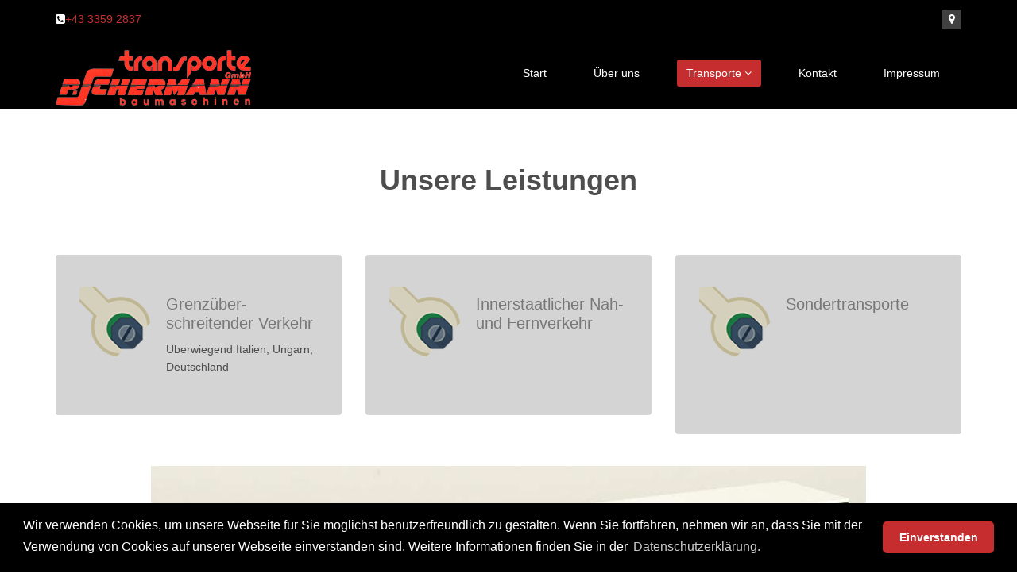

--- FILE ---
content_type: text/html
request_url: https://schermann-transporte.at/transporte/leistungen.html
body_size: 3802
content:
<!DOCTYPE html>
<html lang="de">
<head>
    <meta charset="utf-8">
    <meta name="viewport" content="width=device-width, initial-scale=1.0">
    <meta name="description" content="">
    <meta name="author" content="">
    <title>Schermann Transporte - Leistungen</title>
	
	<!-- core CSS -->
    <link href="css/bootstrap.min.css" rel="stylesheet">
    <link href="css/font-awesome.min.css" rel="stylesheet">
    <link href="css/prettyPhoto.css" rel="stylesheet">
    <link href="css/animate.min.css" rel="stylesheet">
	<link href="css/main.css" rel="stylesheet">
    <link href="css/responsive.css" rel="stylesheet">
	
    <!--[if lt IE 9]>
    <script src="js/html5shiv.js"></script>
    <script src="js/respond.min.js"></script>
    <![endif]-->       
    <link rel="shortcut icon" href="images/ico/favicon.ico">
    <link rel="apple-touch-icon-precomposed" sizes="144x144" href="images/ico/apple-touch-icon-144-precomposed.png">
    <link rel="apple-touch-icon-precomposed" sizes="114x114" href="images/ico/apple-touch-icon-114-precomposed.png">
    <link rel="apple-touch-icon-precomposed" sizes="72x72" href="images/ico/apple-touch-icon-72-precomposed.png">
    <link rel="apple-touch-icon-precomposed" href="images/ico/apple-touch-icon-57-precomposed.png">
    <script>
  (function(i,s,o,g,r,a,m){i['GoogleAnalyticsObject']=r;i[r]=i[r]||function(){
  (i[r].q=i[r].q||[]).push(arguments)},i[r].l=1*new Date();a=s.createElement(o),
  m=s.getElementsByTagName(o)[0];a.async=1;a.src=g;m.parentNode.insertBefore(a,m)
  })(window,document,'script','//www.google-analytics.com/analytics.js','ga');

  ga('create', 'UA-45858748-8', 'auto');
  ga('set', 'anonymizeIp', true);
  ga('send', 'pageview');

</script>

<link rel="stylesheet" type="text/css" href="//cdnjs.cloudflare.com/ajax/libs/cookieconsent2/3.0.3/cookieconsent.min.css" />
<script src="//cdnjs.cloudflare.com/ajax/libs/cookieconsent2/3.0.3/cookieconsent.min.js"></script>
<script>
window.addEventListener("load", function(){
window.cookieconsent.initialise({
  "palette": {
    "popup": {
      "background": "#000"
    },
    "button": {
      "background": "#c52d2f"
    }
  },
  "theme": "classic",
  "content": {
    "message": "Wir verwenden Cookies, um unsere Webseite für Sie möglichst benutzerfreundlich zu gestalten. Wenn Sie fortfahren, nehmen wir an, dass Sie mit der Verwendung von Cookies auf unserer Webseite einverstanden sind. Weitere Informationen finden Sie in der ",
    "dismiss": "Einverstanden",
    "link": "Datenschutzerklärung.",
    "href": "impressum.html"
  }
})});
</script>
</head><!--/head-->

<body>

    <header id="header">
        <div class="top-bar">
            <div class="container">
                <div class="row">
                    <div class="col-sm-6 col-xs-10">
                        <div class="top-number"><p><i class="fa fa-phone-square"></i><a href="tel:+4333592837">+43 3359 2837</a></p></div>
                    </div>
                    <div class="col-sm-6 col-xs-2">
                       <div class="social">
                            <ul class="social-share">
                                <li><a target="_blank" href="https://www.google.at/maps/place/Gewerbepark+6,+7423/@47.3656104,16.0766156,1452m/data=!3m1!1e3!4m2!3m1!1s0x476e89c3a6b515ab:0xc914b94ae0f20f00"><i class="fa fa-map-marker"></i></a></li>
                                
                            </ul>
                            
                       </div>
                    </div>
                </div>
            </div><!--/.container-->
        </div><!--/.top-bar-->

        <nav class="navbar navbar-inverse" role="banner">
            <div class="container">
                <div class="navbar-header">
                    <button type="button" class="navbar-toggle" data-toggle="collapse" data-target=".navbar-collapse">
                        <span class="sr-only">Toggle navigation</span>
                        <span class="icon-bar"></span>
                        <span class="icon-bar"></span>
                        <span class="icon-bar"></span>
                    </button>
                    <a class="navbar-brand" href="../index.html"><img src="images/logo.png" alt="logo"></a>
                </div>
				
                <div class="collapse navbar-collapse navbar-right">
                    <ul class="nav navbar-nav">
                        <li><a href="index.html">Start</a></li>
                        <li><a href="about-us.html">Über uns</a></li>
                       
                       
                        <li class="dropdown">
                            <a style="background:#c52d2f" href="#" class="dropdown-toggle" data-toggle="dropdown">Transporte <i class="fa fa-angle-down"></i></a>
                            <ul class="dropdown-menu">
                                <li class="active"><a href="leistungen.html">Leistungen</a></li>
                                <li><a href="fuhrpark.html">Fuhrpark</a></li>
                                
                            </ul>
                        </li>
                        <li><a href="contact-us.html">Kontakt</a></li> 
                        <li><a href="impressum.html">Impressum</a></li>                        
                    </ul>
                </div>
            </div><!--/.container-->
        </nav><!--/nav-->
		
    </header><!--/header-->

    <section id="about-us" >
	   <div class="container">
            <div class="center wow fadeInDown">
                <h2>Unsere Leistungen</h2>
                
            </div>

            <div class="row">


				<div class="col-sm-6 col-md-4">
                    <div style="background:#D4D4D4" class="media services-wrap wow fadeInDown">
                        <div class="pull-left">
                            <img class="img-responsive" src="images/services/services3.png">
                        </div>
                        <div class="media-body">
                            <h3 class="media-heading">Grenzüber- schreitender Verkehr</h3>
                            <p>Überwiegend Italien, Ungarn, Deutschland</p>
                        </div>
                    </div>
                </div>
                	
                <div class="col-sm-6 col-md-4">
                    <div style="background:#D4D4D4" class="media services-wrap wow fadeInDown">
                        <div class="pull-left">
                            <img class="img-responsive" src="images/services/services3.png">
                        </div>
                        <div class="media-body">
                            <h3 class="media-heading">Innerstaatlicher Nah- und Fernverkehr</h3>
                            <p><br>&nbsp;&nbsp;&nbsp;&nbsp;&nbsp;&nbsp;&nbsp;&nbsp;&nbsp;&nbsp;&nbsp;&nbsp;&nbsp; &nbsp;&nbsp;&nbsp;&nbsp;&nbsp;&nbsp;&nbsp;&nbsp;&nbsp;&nbsp;&nbsp;&nbsp;&nbsp;&nbsp;&nbsp;</p>
                        </div>
                    </div>
                </div>

                

                <div class="col-sm-6 col-md-4">
                    <div style="background:#D4D4D4" class="media services-wrap wow fadeInDown">
                        <div class="pull-left">
                            <img class="img-responsive" src="images/services/services3.png">
                        </div>
                        <div class="media-body">
                            <h3 class="media-heading">Sondertransporte<br><br><br></h3>
                            <p><br>&nbsp;&nbsp;&nbsp;&nbsp;&nbsp;&nbsp;&nbsp;&nbsp;&nbsp;&nbsp;&nbsp;&nbsp;&nbsp; &nbsp;&nbsp;&nbsp;&nbsp;&nbsp;&nbsp;&nbsp;&nbsp;&nbsp;&nbsp;&nbsp;&nbsp;&nbsp;&nbsp;&nbsp;</p>
                        </div>
                    </div>
                </div> 
                
                <div class="col-sm-12 col-md-12">
                <center><img class="img-responsive" src="images/modelltruck.jpg"></center>    
                </div>  

                

                                                               
           
        </div>
        </div>
    </section><!--/#services-->
	
    <section id="bottom">
        <div class="container wow fadeInDown" data-wow-duration="1000ms" data-wow-delay="600ms">
            <div class="row">
                
                
                <div class="col-md-2 col-sm-6">
                    <div class="widget">
                        <h3>Sitemap</h3>
                        <ul>
                            <li><a href="index.html">Start</a></li>
                            <li><a href="about-us.html">Über uns</a></li>
                            <li><a href="leistungen.html">Leistungen</a></li>
                            <li><a href="fuhrpark.html">Fuhrpark</a></li>
                            <li><a href="contact-us.html">Kontakt</a></li>
                            <li><a href="impressum.html">Impressum</a></li>
                            
                        </ul>
                    </div>    
                </div><!--/.col-md-3-->
                <div class="col-md-3 col-sm-6">
                    <div class="widget">
                        <h3>Kontakt</h3>
                        <ul>
                            
                            <li>Gewerbepark 6</li>
                            <li>A - 7423 Grafenschachen</li>
                            <li>Telefon: +43 3359 2837</li>
                            <li>Fax: +43 3359 2837-22</li>
                            <li>Mail: <a href="mailto:office@schermann-transporte.at">office@schermann-transporte.at</a></li>
                            <li>Bürozeiten: <br>Mo-Fr: 07:00-12:00 u. 13:00-17:00</li>
                            
                        </ul>
                    </div>    
                </div><!--/.col-md-3-->
                

                <div class="col-md-7 col-sm-6">
                    <div class="widget">
                        <iframe src="https://www.google.com/maps/embed?pb=!1m18!1m12!1m3!1d13551.7901052497!2d16.075757299999875!3d47.366019201640626!2m3!1f0!2f0!3f0!3m2!1i1024!2i768!4f13.1!3m3!1m2!1s0x0%3A0x1a23491ebad5c045!2sSchermann+Erdbau+und+Recycling+GmbH!5e1!3m2!1sde!2sus!4v1443952772222" width="100%" height="230px" frameborder="0" style="border:0" allowfullscreen></iframe>
                    </div>    
                </div><!--/.col-md-3-->

                
            </div>
        </div>
    </section><!--/#bottom-->

    <footer id="footer" class="midnight-blue">
        <div class="container">
            <div class="row">
                <div class="col-sm-6">
                    <a target="_blank" href="http://www.gruber-webdesign.com/" title="Gruber Webdesign"><img style="height:60px" src="images/gw.jpg"> &copy; 2015 Gruber Webdesign</a>
                </div>
                
            </div>
        </div>
    </footer><!--/#footer-->

    <script src="js/jquery.js"></script>
    <script type="text/javascript">
        $('.carousel').carousel()
    </script>
    <script src="js/bootstrap.min.js"></script>
    <script src="js/jquery.prettyPhoto.js"></script>
    <script src="js/jquery.isotope.min.js"></script>
    <script src="js/main.js"></script>
    <script src="js/wow.min.js"></script>
</body>
</html>

--- FILE ---
content_type: text/plain
request_url: https://www.google-analytics.com/j/collect?v=1&_v=j102&aip=1&a=1939310494&t=pageview&_s=1&dl=https%3A%2F%2Fschermann-transporte.at%2Ftransporte%2Fleistungen.html&ul=en-us%40posix&dt=Schermann%20Transporte%20-%20Leistungen&sr=1280x720&vp=1280x720&_u=YEBAAEABAAAAACAAI~&jid=1939461367&gjid=1007675256&cid=1326837336.1762099763&tid=UA-45858748-8&_gid=1943416152.1762099763&_r=1&_slc=1&z=97722198
body_size: -453
content:
2,cG-GJJRRF8K8L